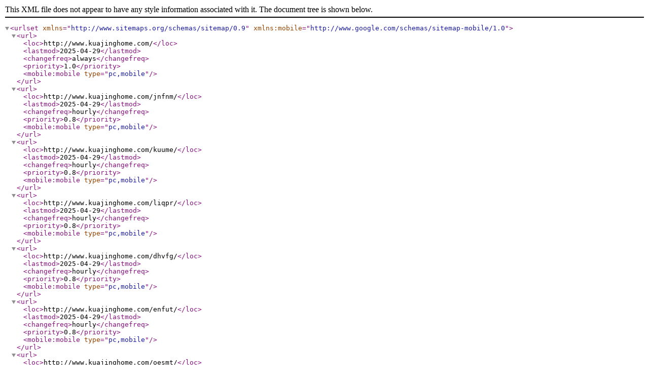

--- FILE ---
content_type: text/xml
request_url: http://www.kuajinghome.com/sitemap.xml
body_size: 11473
content:
<?xml version="1.0" encoding="utf-8"?>
<urlset xmlns="http://www.sitemaps.org/schemas/sitemap/0.9" xmlns:mobile="http://www.google.com/schemas/sitemap-mobile/1.0">
<url><loc>http://www.kuajinghome.com/</loc><lastmod>2025-04-29</lastmod><changefreq>always</changefreq><priority>1.0</priority><mobile:mobile type="pc,mobile"/></url><url><loc>http://www.kuajinghome.com/jnfnm/</loc><lastmod>2025-04-29</lastmod><changefreq>hourly</changefreq><priority>0.8</priority><mobile:mobile type="pc,mobile"/></url><url><loc>http://www.kuajinghome.com/kuume/</loc><lastmod>2025-04-29</lastmod><changefreq>hourly</changefreq><priority>0.8</priority><mobile:mobile type="pc,mobile"/></url><url><loc>http://www.kuajinghome.com/liqpr/</loc><lastmod>2025-04-29</lastmod><changefreq>hourly</changefreq><priority>0.8</priority><mobile:mobile type="pc,mobile"/></url><url><loc>http://www.kuajinghome.com/dhvfg/</loc><lastmod>2025-04-29</lastmod><changefreq>hourly</changefreq><priority>0.8</priority><mobile:mobile type="pc,mobile"/></url><url><loc>http://www.kuajinghome.com/enfut/</loc><lastmod>2025-04-29</lastmod><changefreq>hourly</changefreq><priority>0.8</priority><mobile:mobile type="pc,mobile"/></url><url><loc>http://www.kuajinghome.com/oesmt/</loc><lastmod>2025-04-29</lastmod><changefreq>hourly</changefreq><priority>0.8</priority><mobile:mobile type="pc,mobile"/></url><url><loc>http://www.kuajinghome.com/fynmd/</loc><lastmod>2025-04-29</lastmod><changefreq>hourly</changefreq><priority>0.8</priority><mobile:mobile type="pc,mobile"/></url><url><loc>http://www.kuajinghome.com/geuey/</loc><lastmod>2025-04-29</lastmod><changefreq>hourly</changefreq><priority>0.8</priority><mobile:mobile type="pc,mobile"/></url><url><loc>http://www.kuajinghome.com/irizg/</loc><lastmod>2025-04-29</lastmod><changefreq>hourly</changefreq><priority>0.8</priority><mobile:mobile type="pc,mobile"/></url><url><loc>http://www.kuajinghome.com/pkqdv/</loc><lastmod>2025-04-29</lastmod><changefreq>hourly</changefreq><priority>0.8</priority><mobile:mobile type="pc,mobile"/></url><url><loc>http://www.kuajinghome.com/kmexd/</loc><lastmod>2025-04-29</lastmod><changefreq>hourly</changefreq><priority>0.8</priority><mobile:mobile type="pc,mobile"/></url><url><loc>http://www.kuajinghome.com/ogphw/</loc><lastmod>2025-04-29</lastmod><changefreq>hourly</changefreq><priority>0.8</priority><mobile:mobile type="pc,mobile"/></url><url><loc>http://www.kuajinghome.com/tftpe/</loc><lastmod>2025-04-29</lastmod><changefreq>hourly</changefreq><priority>0.8</priority><mobile:mobile type="pc,mobile"/></url><url><loc>http://www.kuajinghome.com/dkruc/</loc><lastmod>2025-04-29</lastmod><changefreq>hourly</changefreq><priority>0.8</priority><mobile:mobile type="pc,mobile"/></url><url><loc>http://www.kuajinghome.com/oesmt/441.html</loc><lastmod>2025-04-29</lastmod><changefreq>daily</changefreq><priority>0.5</priority><mobile:mobile type="pc,mobile"/></url><url><loc>http://www.kuajinghome.com/liqpr/440.html</loc><lastmod>2025-04-28</lastmod><changefreq>daily</changefreq><priority>0.5</priority><mobile:mobile type="pc,mobile"/></url><url><loc>http://www.kuajinghome.com/irizg/439.html</loc><lastmod>2025-04-28</lastmod><changefreq>daily</changefreq><priority>0.5</priority><mobile:mobile type="pc,mobile"/></url><url><loc>http://www.kuajinghome.com/oesmt/438.html</loc><lastmod>2025-04-28</lastmod><changefreq>daily</changefreq><priority>0.5</priority><mobile:mobile type="pc,mobile"/></url><url><loc>http://www.kuajinghome.com/fynmd/437.html</loc><lastmod>2025-04-27</lastmod><changefreq>daily</changefreq><priority>0.5</priority><mobile:mobile type="pc,mobile"/></url><url><loc>http://www.kuajinghome.com/pkqdv/436.html</loc><lastmod>2025-04-26</lastmod><changefreq>daily</changefreq><priority>0.5</priority><mobile:mobile type="pc,mobile"/></url><url><loc>http://www.kuajinghome.com/dhvfg/435.html</loc><lastmod>2025-04-26</lastmod><changefreq>daily</changefreq><priority>0.5</priority><mobile:mobile type="pc,mobile"/></url><url><loc>http://www.kuajinghome.com/fynmd/434.html</loc><lastmod>2025-04-26</lastmod><changefreq>daily</changefreq><priority>0.5</priority><mobile:mobile type="pc,mobile"/></url><url><loc>http://www.kuajinghome.com/dhvfg/433.html</loc><lastmod>2025-04-25</lastmod><changefreq>daily</changefreq><priority>0.5</priority><mobile:mobile type="pc,mobile"/></url><url><loc>http://www.kuajinghome.com/irizg/432.html</loc><lastmod>2025-04-24</lastmod><changefreq>daily</changefreq><priority>0.5</priority><mobile:mobile type="pc,mobile"/></url><url><loc>http://www.kuajinghome.com/irizg/431.html</loc><lastmod>2025-04-24</lastmod><changefreq>daily</changefreq><priority>0.5</priority><mobile:mobile type="pc,mobile"/></url><url><loc>http://www.kuajinghome.com/pkqdv/430.html</loc><lastmod>2025-04-24</lastmod><changefreq>daily</changefreq><priority>0.5</priority><mobile:mobile type="pc,mobile"/></url><url><loc>http://www.kuajinghome.com/liqpr/429.html</loc><lastmod>2025-04-23</lastmod><changefreq>daily</changefreq><priority>0.5</priority><mobile:mobile type="pc,mobile"/></url><url><loc>http://www.kuajinghome.com/oesmt/428.html</loc><lastmod>2025-04-23</lastmod><changefreq>daily</changefreq><priority>0.5</priority><mobile:mobile type="pc,mobile"/></url><url><loc>http://www.kuajinghome.com/irizg/427.html</loc><lastmod>2025-04-23</lastmod><changefreq>daily</changefreq><priority>0.5</priority><mobile:mobile type="pc,mobile"/></url><url><loc>http://www.kuajinghome.com/liqpr/426.html</loc><lastmod>2025-04-22</lastmod><changefreq>daily</changefreq><priority>0.5</priority><mobile:mobile type="pc,mobile"/></url><url><loc>http://www.kuajinghome.com/pkqdv/425.html</loc><lastmod>2025-04-22</lastmod><changefreq>daily</changefreq><priority>0.5</priority><mobile:mobile type="pc,mobile"/></url><url><loc>http://www.kuajinghome.com/irizg/424.html</loc><lastmod>2025-04-22</lastmod><changefreq>daily</changefreq><priority>0.5</priority><mobile:mobile type="pc,mobile"/></url><url><loc>http://www.kuajinghome.com/tftpe/423.html</loc><lastmod>2024-12-04</lastmod><changefreq>daily</changefreq><priority>0.5</priority><mobile:mobile type="pc,mobile"/></url><url><loc>http://www.kuajinghome.com/tftpe/422.html</loc><lastmod>2024-08-29</lastmod><changefreq>daily</changefreq><priority>0.5</priority><mobile:mobile type="pc,mobile"/></url><url><loc>http://www.kuajinghome.com/ogphw/421.html</loc><lastmod>2024-08-29</lastmod><changefreq>daily</changefreq><priority>0.5</priority><mobile:mobile type="pc,mobile"/></url><url><loc>http://www.kuajinghome.com/ogphw/420.html</loc><lastmod>2024-12-04</lastmod><changefreq>daily</changefreq><priority>0.5</priority><mobile:mobile type="pc,mobile"/></url><url><loc>http://www.kuajinghome.com/kmexd/419.html</loc><lastmod>2024-12-04</lastmod><changefreq>daily</changefreq><priority>0.5</priority><mobile:mobile type="pc,mobile"/></url><url><loc>http://www.kuajinghome.com/kmexd/418.html</loc><lastmod>2024-12-04</lastmod><changefreq>daily</changefreq><priority>0.5</priority><mobile:mobile type="pc,mobile"/></url><url><loc>http://www.kuajinghome.com/dhvfg/87.html</loc><lastmod>2021-01-14</lastmod><changefreq>daily</changefreq><priority>0.5</priority><mobile:mobile type="pc,mobile"/></url><url><loc>http://www.kuajinghome.com/dhvfg/86.html</loc><lastmod>2021-01-14</lastmod><changefreq>daily</changefreq><priority>0.5</priority><mobile:mobile type="pc,mobile"/></url><url><loc>http://www.kuajinghome.com/dhvfg/85.html</loc><lastmod>2021-01-14</lastmod><changefreq>daily</changefreq><priority>0.5</priority><mobile:mobile type="pc,mobile"/></url><url><loc>http://www.kuajinghome.com/dhvfg/84.html</loc><lastmod>2021-01-14</lastmod><changefreq>daily</changefreq><priority>0.5</priority><mobile:mobile type="pc,mobile"/></url><url><loc>http://www.kuajinghome.com/tags/34.html</loc><lastmod>2019-10-14</lastmod><changefreq>daily</changefreq><priority>0.5</priority><mobile:mobile type="pc,mobile"/></url><url><loc>http://www.kuajinghome.com/tags/33.html</loc><lastmod>2019-10-14</lastmod><changefreq>daily</changefreq><priority>0.5</priority><mobile:mobile type="pc,mobile"/></url><url><loc>http://www.kuajinghome.com/tags/32.html</loc><lastmod>2019-10-14</lastmod><changefreq>daily</changefreq><priority>0.5</priority><mobile:mobile type="pc,mobile"/></url><url><loc>http://www.kuajinghome.com/tags/50.html</loc><lastmod>2019-08-08</lastmod><changefreq>daily</changefreq><priority>0.5</priority><mobile:mobile type="pc,mobile"/></url><url><loc>http://www.kuajinghome.com/tags/49.html</loc><lastmod>2019-08-08</lastmod><changefreq>daily</changefreq><priority>0.5</priority><mobile:mobile type="pc,mobile"/></url><url><loc>http://www.kuajinghome.com/tags/48.html</loc><lastmod>2019-08-01</lastmod><changefreq>daily</changefreq><priority>0.5</priority><mobile:mobile type="pc,mobile"/></url><url><loc>http://www.kuajinghome.com/tags/47.html</loc><lastmod>2019-08-01</lastmod><changefreq>daily</changefreq><priority>0.5</priority><mobile:mobile type="pc,mobile"/></url><url><loc>http://www.kuajinghome.com/tags/46.html</loc><lastmod>2019-07-31</lastmod><changefreq>daily</changefreq><priority>0.5</priority><mobile:mobile type="pc,mobile"/></url><url><loc>http://www.kuajinghome.com/tags/45.html</loc><lastmod>2019-07-31</lastmod><changefreq>daily</changefreq><priority>0.5</priority><mobile:mobile type="pc,mobile"/></url><url><loc>http://www.kuajinghome.com/tags/44.html</loc><lastmod>2019-07-31</lastmod><changefreq>daily</changefreq><priority>0.5</priority><mobile:mobile type="pc,mobile"/></url><url><loc>http://www.kuajinghome.com/tags/43.html</loc><lastmod>2019-07-31</lastmod><changefreq>daily</changefreq><priority>0.5</priority><mobile:mobile type="pc,mobile"/></url><url><loc>http://www.kuajinghome.com/tags/42.html</loc><lastmod>2019-07-31</lastmod><changefreq>daily</changefreq><priority>0.5</priority><mobile:mobile type="pc,mobile"/></url><url><loc>http://www.kuajinghome.com/tags/41.html</loc><lastmod>2019-07-31</lastmod><changefreq>daily</changefreq><priority>0.5</priority><mobile:mobile type="pc,mobile"/></url><url><loc>http://www.kuajinghome.com/tags/40.html</loc><lastmod>2019-07-31</lastmod><changefreq>daily</changefreq><priority>0.5</priority><mobile:mobile type="pc,mobile"/></url><url><loc>http://www.kuajinghome.com/tags/39.html</loc><lastmod>2019-07-19</lastmod><changefreq>daily</changefreq><priority>0.5</priority><mobile:mobile type="pc,mobile"/></url><url><loc>http://www.kuajinghome.com/tags/38.html</loc><lastmod>2019-07-19</lastmod><changefreq>daily</changefreq><priority>0.5</priority><mobile:mobile type="pc,mobile"/></url><url><loc>http://www.kuajinghome.com/tags/31.html</loc><lastmod>2019-01-14</lastmod><changefreq>daily</changefreq><priority>0.5</priority><mobile:mobile type="pc,mobile"/></url><url><loc>http://www.kuajinghome.com/tags/30.html</loc><lastmod>2019-01-14</lastmod><changefreq>daily</changefreq><priority>0.5</priority><mobile:mobile type="pc,mobile"/></url><url><loc>http://www.kuajinghome.com/tags/29.html</loc><lastmod>2019-01-14</lastmod><changefreq>daily</changefreq><priority>0.5</priority><mobile:mobile type="pc,mobile"/></url><url><loc>http://www.kuajinghome.com/tags/28.html</loc><lastmod>2019-01-14</lastmod><changefreq>daily</changefreq><priority>0.5</priority><mobile:mobile type="pc,mobile"/></url><url><loc>http://www.kuajinghome.com/tags/37.html</loc><lastmod>2018-05-18</lastmod><changefreq>daily</changefreq><priority>0.5</priority><mobile:mobile type="pc,mobile"/></url></urlset>
